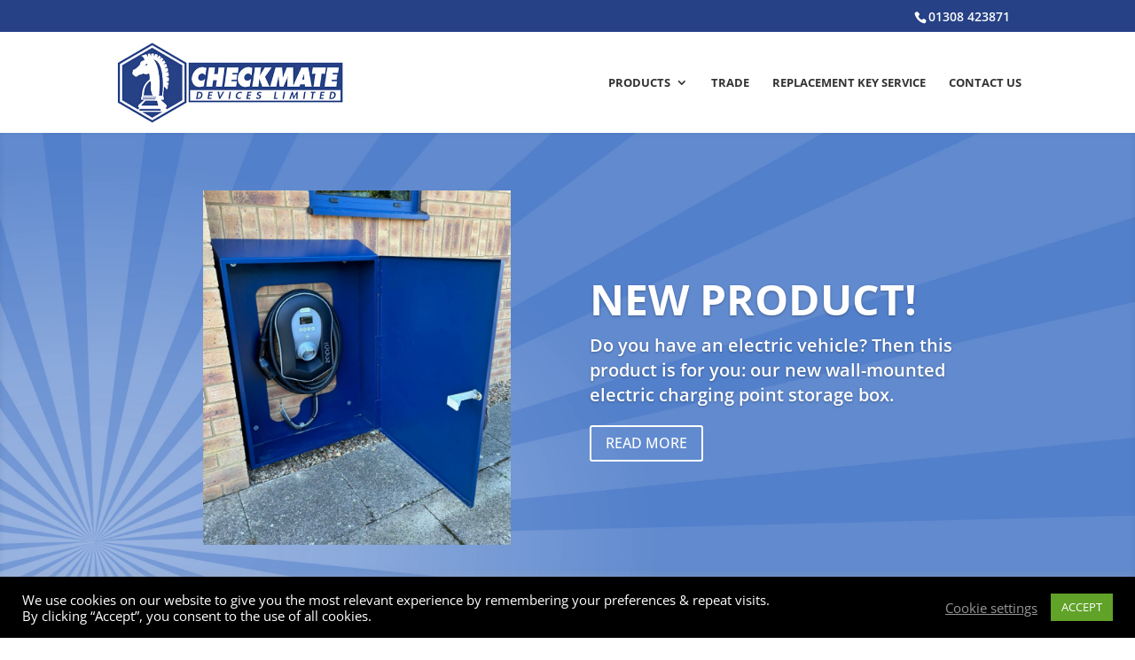

--- FILE ---
content_type: text/css
request_url: https://checkmatesafes.co.uk/wp-content/themes/Divi-child/style.css?ver=4.27.5
body_size: 202
content:
/*
Theme Name: Checkmate
Theme URI: http://www.elegantthemes.com/gallery/divi/
Template: Divi
Author: Elegant Themes
Author URI: http://www.elegantthemes.com
Tags: responsive-layout,one-column,two-columns,three-columns,four-columns,left-sidebar,right-sidebar,custom-background,custom-colors,featured-images,full-width-template,post-formats,rtl-language-support,theme-options,threaded-comments,translation-ready
Version: 1.1.1595516161
Updated: 2020-07-23 15:56:01

*/

